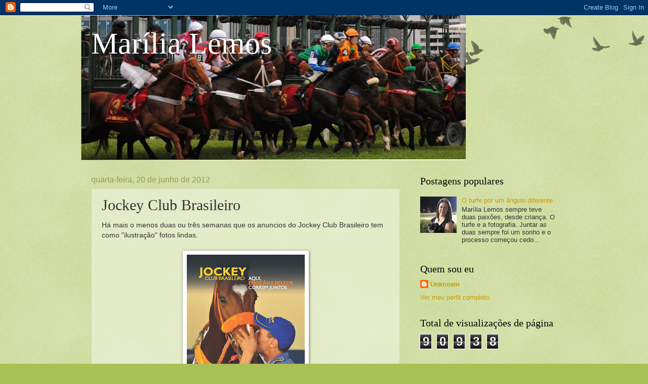

--- FILE ---
content_type: text/html; charset=UTF-8
request_url: https://amarilialemos.blogspot.com/2012/06/jockey-club-brasileiro.html
body_size: 13628
content:
<!DOCTYPE html>
<html class='v2' dir='ltr' lang='pt-BR'>
<head>
<link href='https://www.blogger.com/static/v1/widgets/335934321-css_bundle_v2.css' rel='stylesheet' type='text/css'/>
<meta content='width=1100' name='viewport'/>
<meta content='text/html; charset=UTF-8' http-equiv='Content-Type'/>
<meta content='blogger' name='generator'/>
<link href='https://amarilialemos.blogspot.com/favicon.ico' rel='icon' type='image/x-icon'/>
<link href='http://amarilialemos.blogspot.com/2012/06/jockey-club-brasileiro.html' rel='canonical'/>
<link rel="alternate" type="application/atom+xml" title="Marília Lemos - Atom" href="https://amarilialemos.blogspot.com/feeds/posts/default" />
<link rel="alternate" type="application/rss+xml" title="Marília Lemos - RSS" href="https://amarilialemos.blogspot.com/feeds/posts/default?alt=rss" />
<link rel="service.post" type="application/atom+xml" title="Marília Lemos - Atom" href="https://www.blogger.com/feeds/9021391117213999895/posts/default" />

<link rel="alternate" type="application/atom+xml" title="Marília Lemos - Atom" href="https://amarilialemos.blogspot.com/feeds/1989751008276688822/comments/default" />
<!--Can't find substitution for tag [blog.ieCssRetrofitLinks]-->
<link href='https://blogger.googleusercontent.com/img/b/R29vZ2xl/AVvXsEhPV9OEOmVwwuNLmZWbLobXdS4TORCRgUGPjb3AU78rqJ9FSC2bpXrg3W9tmYAXmbQnV9Al20ombjDno_vfSkK5sIXks0tH9yqH53ix-HW0HxvN4fH9VEE_9EQJ7mUZZfKxE4nyljsZ6KEi/s320/an.+emo%C3%A7%C3%A3...jpg' rel='image_src'/>
<meta content='http://amarilialemos.blogspot.com/2012/06/jockey-club-brasileiro.html' property='og:url'/>
<meta content='Jockey Club Brasileiro' property='og:title'/>
<meta content='Há mais o menos duas ou três semanas que os anuncios do Jockey Club Brasileiro tem como &quot;ilustração&quot; fotos lindas.        Os anuncios serão ...' property='og:description'/>
<meta content='https://blogger.googleusercontent.com/img/b/R29vZ2xl/AVvXsEhPV9OEOmVwwuNLmZWbLobXdS4TORCRgUGPjb3AU78rqJ9FSC2bpXrg3W9tmYAXmbQnV9Al20ombjDno_vfSkK5sIXks0tH9yqH53ix-HW0HxvN4fH9VEE_9EQJ7mUZZfKxE4nyljsZ6KEi/w1200-h630-p-k-no-nu/an.+emo%C3%A7%C3%A3...jpg' property='og:image'/>
<title>Marília Lemos: Jockey Club Brasileiro</title>
<style id='page-skin-1' type='text/css'><!--
/*
-----------------------------------------------
Blogger Template Style
Name:     Watermark
Designer: Blogger
URL:      www.blogger.com
----------------------------------------------- */
/* Use this with templates/1ktemplate-*.html */
/* Content
----------------------------------------------- */
body {
font: normal normal 14px Arial, Tahoma, Helvetica, FreeSans, sans-serif;
color: #333333;
background: #a9c054 url(https://resources.blogblog.com/blogblog/data/1kt/watermark/body_background_birds.png) repeat scroll top left;
}
html body .content-outer {
min-width: 0;
max-width: 100%;
width: 100%;
}
.content-outer {
font-size: 92%;
}
a:link {
text-decoration:none;
color: #cc9900;
}
a:visited {
text-decoration:none;
color: #996e22;
}
a:hover {
text-decoration:underline;
color: #ffb200;
}
.body-fauxcolumns .cap-top {
margin-top: 30px;
background: transparent url(https://resources.blogblog.com/blogblog/data/1kt/watermark/body_overlay_birds.png) no-repeat scroll top right;
height: 121px;
}
.content-inner {
padding: 0;
}
/* Header
----------------------------------------------- */
.header-inner .Header .titlewrapper,
.header-inner .Header .descriptionwrapper {
padding-left: 20px;
padding-right: 20px;
}
.Header h1 {
font: normal normal 60px Georgia, Utopia, 'Palatino Linotype', Palatino, serif;
color: #ffffff;
text-shadow: 2px 2px rgba(0, 0, 0, .1);
}
.Header h1 a {
color: #ffffff;
}
.Header .description {
font-size: 140%;
color: #999955;
}
/* Tabs
----------------------------------------------- */
.tabs-inner .section {
margin: 0 20px;
}
.tabs-inner .PageList, .tabs-inner .LinkList, .tabs-inner .Labels {
margin-left: -11px;
margin-right: -11px;
background-color: transparent;
border-top: 0 solid #ffffff;
border-bottom: 0 solid #ffffff;
-moz-box-shadow: 0 0 0 rgba(0, 0, 0, .3);
-webkit-box-shadow: 0 0 0 rgba(0, 0, 0, .3);
-goog-ms-box-shadow: 0 0 0 rgba(0, 0, 0, .3);
box-shadow: 0 0 0 rgba(0, 0, 0, .3);
}
.tabs-inner .PageList .widget-content,
.tabs-inner .LinkList .widget-content,
.tabs-inner .Labels .widget-content {
margin: -3px -11px;
background: transparent none  no-repeat scroll right;
}
.tabs-inner .widget ul {
padding: 2px 25px;
max-height: 34px;
background: transparent none no-repeat scroll left;
}
.tabs-inner .widget li {
border: none;
}
.tabs-inner .widget li a {
display: inline-block;
padding: .25em 1em;
font: normal normal 20px Georgia, Utopia, 'Palatino Linotype', Palatino, serif;
color: #cc9900;
border-right: 1px solid #a9c054;
}
.tabs-inner .widget li:first-child a {
border-left: 1px solid #a9c054;
}
.tabs-inner .widget li.selected a, .tabs-inner .widget li a:hover {
color: #000000;
}
/* Headings
----------------------------------------------- */
h2 {
font: normal normal 20px Georgia, Utopia, 'Palatino Linotype', Palatino, serif;
color: #000000;
margin: 0 0 .5em;
}
h2.date-header {
font: normal normal 16px Arial, Tahoma, Helvetica, FreeSans, sans-serif;
color: #999955;
}
/* Main
----------------------------------------------- */
.main-inner .column-center-inner,
.main-inner .column-left-inner,
.main-inner .column-right-inner {
padding: 0 5px;
}
.main-outer {
margin-top: 0;
background: transparent none no-repeat scroll top left;
}
.main-inner {
padding-top: 30px;
}
.main-cap-top {
position: relative;
}
.main-cap-top .cap-right {
position: absolute;
height: 0;
width: 100%;
bottom: 0;
background: transparent none repeat-x scroll bottom center;
}
.main-cap-top .cap-left {
position: absolute;
height: 245px;
width: 280px;
right: 0;
bottom: 0;
background: transparent none no-repeat scroll bottom left;
}
/* Posts
----------------------------------------------- */
.post-outer {
padding: 15px 20px;
margin: 0 0 25px;
background: transparent url(https://resources.blogblog.com/blogblog/data/1kt/watermark/post_background_birds.png) repeat scroll top left;
_background-image: none;
border: dotted 1px #c3cc99;
-moz-box-shadow: 0 0 0 rgba(0, 0, 0, .1);
-webkit-box-shadow: 0 0 0 rgba(0, 0, 0, .1);
-goog-ms-box-shadow: 0 0 0 rgba(0, 0, 0, .1);
box-shadow: 0 0 0 rgba(0, 0, 0, .1);
}
h3.post-title {
font: normal normal 30px Georgia, Utopia, 'Palatino Linotype', Palatino, serif;
margin: 0;
}
.comments h4 {
font: normal normal 30px Georgia, Utopia, 'Palatino Linotype', Palatino, serif;
margin: 1em 0 0;
}
.post-body {
font-size: 105%;
line-height: 1.5;
position: relative;
}
.post-header {
margin: 0 0 1em;
color: #999955;
}
.post-footer {
margin: 10px 0 0;
padding: 10px 0 0;
color: #999955;
border-top: dashed 1px #777777;
}
#blog-pager {
font-size: 140%
}
#comments .comment-author {
padding-top: 1.5em;
border-top: dashed 1px #777777;
background-position: 0 1.5em;
}
#comments .comment-author:first-child {
padding-top: 0;
border-top: none;
}
.avatar-image-container {
margin: .2em 0 0;
}
/* Comments
----------------------------------------------- */
.comments .comments-content .icon.blog-author {
background-repeat: no-repeat;
background-image: url([data-uri]);
}
.comments .comments-content .loadmore a {
border-top: 1px solid #777777;
border-bottom: 1px solid #777777;
}
.comments .continue {
border-top: 2px solid #777777;
}
/* Widgets
----------------------------------------------- */
.widget ul, .widget #ArchiveList ul.flat {
padding: 0;
list-style: none;
}
.widget ul li, .widget #ArchiveList ul.flat li {
padding: .35em 0;
text-indent: 0;
border-top: dashed 1px #777777;
}
.widget ul li:first-child, .widget #ArchiveList ul.flat li:first-child {
border-top: none;
}
.widget .post-body ul {
list-style: disc;
}
.widget .post-body ul li {
border: none;
}
.widget .zippy {
color: #777777;
}
.post-body img, .post-body .tr-caption-container, .Profile img, .Image img,
.BlogList .item-thumbnail img {
padding: 5px;
background: #fff;
-moz-box-shadow: 1px 1px 5px rgba(0, 0, 0, .5);
-webkit-box-shadow: 1px 1px 5px rgba(0, 0, 0, .5);
-goog-ms-box-shadow: 1px 1px 5px rgba(0, 0, 0, .5);
box-shadow: 1px 1px 5px rgba(0, 0, 0, .5);
}
.post-body img, .post-body .tr-caption-container {
padding: 8px;
}
.post-body .tr-caption-container {
color: #333333;
}
.post-body .tr-caption-container img {
padding: 0;
background: transparent;
border: none;
-moz-box-shadow: 0 0 0 rgba(0, 0, 0, .1);
-webkit-box-shadow: 0 0 0 rgba(0, 0, 0, .1);
-goog-ms-box-shadow: 0 0 0 rgba(0, 0, 0, .1);
box-shadow: 0 0 0 rgba(0, 0, 0, .1);
}
/* Footer
----------------------------------------------- */
.footer-outer {
color:#c3cc99;
background: #331900 url(https://resources.blogblog.com/blogblog/data/1kt/watermark/body_background_navigator.png) repeat scroll top left;
}
.footer-outer a {
color: #ffcc55;
}
.footer-outer a:visited {
color: #dda932;
}
.footer-outer a:hover {
color: #ffdd77;
}
.footer-outer .widget h2 {
color: #e5eebb;
}
/* Mobile
----------------------------------------------- */
body.mobile  {
background-size: 100% auto;
}
.mobile .body-fauxcolumn-outer {
background: transparent none repeat scroll top left;
}
html .mobile .mobile-date-outer {
border-bottom: none;
background: transparent url(https://resources.blogblog.com/blogblog/data/1kt/watermark/post_background_birds.png) repeat scroll top left;
_background-image: none;
margin-bottom: 10px;
}
.mobile .main-inner .date-outer {
padding: 0;
}
.mobile .main-inner .date-header {
margin: 10px;
}
.mobile .main-cap-top {
z-index: -1;
}
.mobile .content-outer {
font-size: 100%;
}
.mobile .post-outer {
padding: 10px;
}
.mobile .main-cap-top .cap-left {
background: transparent none no-repeat scroll bottom left;
}
.mobile .body-fauxcolumns .cap-top {
margin: 0;
}
.mobile-link-button {
background: transparent url(https://resources.blogblog.com/blogblog/data/1kt/watermark/post_background_birds.png) repeat scroll top left;
}
.mobile-link-button a:link, .mobile-link-button a:visited {
color: #cc9900;
}
.mobile-index-date .date-header {
color: #999955;
}
.mobile-index-contents {
color: #333333;
}
.mobile .tabs-inner .section {
margin: 0;
}
.mobile .tabs-inner .PageList {
margin-left: 0;
margin-right: 0;
}
.mobile .tabs-inner .PageList .widget-content {
margin: 0;
color: #000000;
background: transparent url(https://resources.blogblog.com/blogblog/data/1kt/watermark/post_background_birds.png) repeat scroll top left;
}
.mobile .tabs-inner .PageList .widget-content .pagelist-arrow {
border-left: 1px solid #a9c054;
}

--></style>
<style id='template-skin-1' type='text/css'><!--
body {
min-width: 960px;
}
.content-outer, .content-fauxcolumn-outer, .region-inner {
min-width: 960px;
max-width: 960px;
_width: 960px;
}
.main-inner .columns {
padding-left: 0px;
padding-right: 310px;
}
.main-inner .fauxcolumn-center-outer {
left: 0px;
right: 310px;
/* IE6 does not respect left and right together */
_width: expression(this.parentNode.offsetWidth -
parseInt("0px") -
parseInt("310px") + 'px');
}
.main-inner .fauxcolumn-left-outer {
width: 0px;
}
.main-inner .fauxcolumn-right-outer {
width: 310px;
}
.main-inner .column-left-outer {
width: 0px;
right: 100%;
margin-left: -0px;
}
.main-inner .column-right-outer {
width: 310px;
margin-right: -310px;
}
#layout {
min-width: 0;
}
#layout .content-outer {
min-width: 0;
width: 800px;
}
#layout .region-inner {
min-width: 0;
width: auto;
}
body#layout div.add_widget {
padding: 8px;
}
body#layout div.add_widget a {
margin-left: 32px;
}
--></style>
<script type='text/javascript'>
        (function(i,s,o,g,r,a,m){i['GoogleAnalyticsObject']=r;i[r]=i[r]||function(){
        (i[r].q=i[r].q||[]).push(arguments)},i[r].l=1*new Date();a=s.createElement(o),
        m=s.getElementsByTagName(o)[0];a.async=1;a.src=g;m.parentNode.insertBefore(a,m)
        })(window,document,'script','https://www.google-analytics.com/analytics.js','ga');
        ga('create', 'UA-40455224-1', 'auto', 'blogger');
        ga('blogger.send', 'pageview');
      </script>
<link href='https://www.blogger.com/dyn-css/authorization.css?targetBlogID=9021391117213999895&amp;zx=1522dc3d-ffd5-4060-a967-b1d254704ba6' media='none' onload='if(media!=&#39;all&#39;)media=&#39;all&#39;' rel='stylesheet'/><noscript><link href='https://www.blogger.com/dyn-css/authorization.css?targetBlogID=9021391117213999895&amp;zx=1522dc3d-ffd5-4060-a967-b1d254704ba6' rel='stylesheet'/></noscript>
<meta name='google-adsense-platform-account' content='ca-host-pub-1556223355139109'/>
<meta name='google-adsense-platform-domain' content='blogspot.com'/>

</head>
<body class='loading variant-birds'>
<div class='navbar section' id='navbar' name='Navbar'><div class='widget Navbar' data-version='1' id='Navbar1'><script type="text/javascript">
    function setAttributeOnload(object, attribute, val) {
      if(window.addEventListener) {
        window.addEventListener('load',
          function(){ object[attribute] = val; }, false);
      } else {
        window.attachEvent('onload', function(){ object[attribute] = val; });
      }
    }
  </script>
<div id="navbar-iframe-container"></div>
<script type="text/javascript" src="https://apis.google.com/js/platform.js"></script>
<script type="text/javascript">
      gapi.load("gapi.iframes:gapi.iframes.style.bubble", function() {
        if (gapi.iframes && gapi.iframes.getContext) {
          gapi.iframes.getContext().openChild({
              url: 'https://www.blogger.com/navbar/9021391117213999895?po\x3d1989751008276688822\x26origin\x3dhttps://amarilialemos.blogspot.com',
              where: document.getElementById("navbar-iframe-container"),
              id: "navbar-iframe"
          });
        }
      });
    </script><script type="text/javascript">
(function() {
var script = document.createElement('script');
script.type = 'text/javascript';
script.src = '//pagead2.googlesyndication.com/pagead/js/google_top_exp.js';
var head = document.getElementsByTagName('head')[0];
if (head) {
head.appendChild(script);
}})();
</script>
</div></div>
<div class='body-fauxcolumns'>
<div class='fauxcolumn-outer body-fauxcolumn-outer'>
<div class='cap-top'>
<div class='cap-left'></div>
<div class='cap-right'></div>
</div>
<div class='fauxborder-left'>
<div class='fauxborder-right'></div>
<div class='fauxcolumn-inner'>
</div>
</div>
<div class='cap-bottom'>
<div class='cap-left'></div>
<div class='cap-right'></div>
</div>
</div>
</div>
<div class='content'>
<div class='content-fauxcolumns'>
<div class='fauxcolumn-outer content-fauxcolumn-outer'>
<div class='cap-top'>
<div class='cap-left'></div>
<div class='cap-right'></div>
</div>
<div class='fauxborder-left'>
<div class='fauxborder-right'></div>
<div class='fauxcolumn-inner'>
</div>
</div>
<div class='cap-bottom'>
<div class='cap-left'></div>
<div class='cap-right'></div>
</div>
</div>
</div>
<div class='content-outer'>
<div class='content-cap-top cap-top'>
<div class='cap-left'></div>
<div class='cap-right'></div>
</div>
<div class='fauxborder-left content-fauxborder-left'>
<div class='fauxborder-right content-fauxborder-right'></div>
<div class='content-inner'>
<header>
<div class='header-outer'>
<div class='header-cap-top cap-top'>
<div class='cap-left'></div>
<div class='cap-right'></div>
</div>
<div class='fauxborder-left header-fauxborder-left'>
<div class='fauxborder-right header-fauxborder-right'></div>
<div class='region-inner header-inner'>
<div class='header section' id='header' name='Cabeçalho'><div class='widget Header' data-version='1' id='Header1'>
<div id='header-inner' style='background-image: url("https://blogger.googleusercontent.com/img/b/R29vZ2xl/AVvXsEjaCrdZDHwcBc41_WuHTWZWcvaR1yKu588EnA5rdlUg9BHaMizNC-17OjWn3RMuLNC4aM2BQhoG6rl24DcwkvfWPZCHoCJ4ZIfOMb6a5iWxvgrdjIGiYb4myJ7XAlL33CszOgX_pBDeZdOw/s760/BLOG+2.jpg"); background-position: left; min-height: 287px; _height: 287px; background-repeat: no-repeat; '>
<div class='titlewrapper' style='background: transparent'>
<h1 class='title' style='background: transparent; border-width: 0px'>
<a href='https://amarilialemos.blogspot.com/'>
Marília Lemos
</a>
</h1>
</div>
<div class='descriptionwrapper'>
<p class='description'><span>
</span></p>
</div>
</div>
</div></div>
</div>
</div>
<div class='header-cap-bottom cap-bottom'>
<div class='cap-left'></div>
<div class='cap-right'></div>
</div>
</div>
</header>
<div class='tabs-outer'>
<div class='tabs-cap-top cap-top'>
<div class='cap-left'></div>
<div class='cap-right'></div>
</div>
<div class='fauxborder-left tabs-fauxborder-left'>
<div class='fauxborder-right tabs-fauxborder-right'></div>
<div class='region-inner tabs-inner'>
<div class='tabs no-items section' id='crosscol' name='Entre colunas'></div>
<div class='tabs no-items section' id='crosscol-overflow' name='Cross-Column 2'></div>
</div>
</div>
<div class='tabs-cap-bottom cap-bottom'>
<div class='cap-left'></div>
<div class='cap-right'></div>
</div>
</div>
<div class='main-outer'>
<div class='main-cap-top cap-top'>
<div class='cap-left'></div>
<div class='cap-right'></div>
</div>
<div class='fauxborder-left main-fauxborder-left'>
<div class='fauxborder-right main-fauxborder-right'></div>
<div class='region-inner main-inner'>
<div class='columns fauxcolumns'>
<div class='fauxcolumn-outer fauxcolumn-center-outer'>
<div class='cap-top'>
<div class='cap-left'></div>
<div class='cap-right'></div>
</div>
<div class='fauxborder-left'>
<div class='fauxborder-right'></div>
<div class='fauxcolumn-inner'>
</div>
</div>
<div class='cap-bottom'>
<div class='cap-left'></div>
<div class='cap-right'></div>
</div>
</div>
<div class='fauxcolumn-outer fauxcolumn-left-outer'>
<div class='cap-top'>
<div class='cap-left'></div>
<div class='cap-right'></div>
</div>
<div class='fauxborder-left'>
<div class='fauxborder-right'></div>
<div class='fauxcolumn-inner'>
</div>
</div>
<div class='cap-bottom'>
<div class='cap-left'></div>
<div class='cap-right'></div>
</div>
</div>
<div class='fauxcolumn-outer fauxcolumn-right-outer'>
<div class='cap-top'>
<div class='cap-left'></div>
<div class='cap-right'></div>
</div>
<div class='fauxborder-left'>
<div class='fauxborder-right'></div>
<div class='fauxcolumn-inner'>
</div>
</div>
<div class='cap-bottom'>
<div class='cap-left'></div>
<div class='cap-right'></div>
</div>
</div>
<!-- corrects IE6 width calculation -->
<div class='columns-inner'>
<div class='column-center-outer'>
<div class='column-center-inner'>
<div class='main section' id='main' name='Principal'><div class='widget Blog' data-version='1' id='Blog1'>
<div class='blog-posts hfeed'>

          <div class="date-outer">
        
<h2 class='date-header'><span>quarta-feira, 20 de junho de 2012</span></h2>

          <div class="date-posts">
        
<div class='post-outer'>
<div class='post hentry uncustomized-post-template' itemprop='blogPost' itemscope='itemscope' itemtype='http://schema.org/BlogPosting'>
<meta content='https://blogger.googleusercontent.com/img/b/R29vZ2xl/AVvXsEhPV9OEOmVwwuNLmZWbLobXdS4TORCRgUGPjb3AU78rqJ9FSC2bpXrg3W9tmYAXmbQnV9Al20ombjDno_vfSkK5sIXks0tH9yqH53ix-HW0HxvN4fH9VEE_9EQJ7mUZZfKxE4nyljsZ6KEi/s320/an.+emo%C3%A7%C3%A3...jpg' itemprop='image_url'/>
<meta content='9021391117213999895' itemprop='blogId'/>
<meta content='1989751008276688822' itemprop='postId'/>
<a name='1989751008276688822'></a>
<h3 class='post-title entry-title' itemprop='name'>
Jockey Club Brasileiro
</h3>
<div class='post-header'>
<div class='post-header-line-1'></div>
</div>
<div class='post-body entry-content' id='post-body-1989751008276688822' itemprop='description articleBody'>
Há mais o menos duas ou três semanas que os anuncios do Jockey Club Brasileiro tem como "ilustração" fotos lindas.<br />
<br />
<div class="separator" style="clear: both; text-align: center;">
<a href="https://blogger.googleusercontent.com/img/b/R29vZ2xl/AVvXsEhPV9OEOmVwwuNLmZWbLobXdS4TORCRgUGPjb3AU78rqJ9FSC2bpXrg3W9tmYAXmbQnV9Al20ombjDno_vfSkK5sIXks0tH9yqH53ix-HW0HxvN4fH9VEE_9EQJ7mUZZfKxE4nyljsZ6KEi/s1600/an.+emo%C3%A7%C3%A3...jpg" imageanchor="1" style="margin-left: 1em; margin-right: 1em;"><img border="0" height="320" rca="true" src="https://blogger.googleusercontent.com/img/b/R29vZ2xl/AVvXsEhPV9OEOmVwwuNLmZWbLobXdS4TORCRgUGPjb3AU78rqJ9FSC2bpXrg3W9tmYAXmbQnV9Al20ombjDno_vfSkK5sIXks0tH9yqH53ix-HW0HxvN4fH9VEE_9EQJ7mUZZfKxE4nyljsZ6KEi/s320/an.+emo%C3%A7%C3%A3...jpg" width="233" /></a></div>
<div class="separator" style="clear: both; text-align: center;">
<br /></div>
<div style="border-bottom: medium none; border-left: medium none; border-right: medium none; border-top: medium none;">
Os anuncios serão publicados na medida que o departamento de marketing do clube enviar ao blog. </div>
<div style="border-bottom: medium none; border-left: medium none; border-right: medium none; border-top: medium none;">
<br /></div>
<div style="border-bottom: medium none; border-left: medium none; border-right: medium none; border-top: medium none;">
A foto foi feita pelo João Cotta.</div>
<div style="border-bottom: medium none; border-left: medium none; border-right: medium none; border-top: medium none;">
<br /></div>
<div style="border-bottom: medium none; border-left: medium none; border-right: medium none; border-top: medium none;">
A arte pela Gabriela Schlömer.<br /></div>
<div style='clear: both;'></div>
</div>
<div class='post-footer'>
<div class='post-footer-line post-footer-line-1'>
<span class='post-author vcard'>
Postado por
<span class='fn' itemprop='author' itemscope='itemscope' itemtype='http://schema.org/Person'>
<meta content='https://www.blogger.com/profile/05246967030981588240' itemprop='url'/>
<a class='g-profile' href='https://www.blogger.com/profile/05246967030981588240' rel='author' title='author profile'>
<span itemprop='name'>Unknown</span>
</a>
</span>
</span>
<span class='post-timestamp'>
às
<meta content='http://amarilialemos.blogspot.com/2012/06/jockey-club-brasileiro.html' itemprop='url'/>
<a class='timestamp-link' href='https://amarilialemos.blogspot.com/2012/06/jockey-club-brasileiro.html' rel='bookmark' title='permanent link'><abbr class='published' itemprop='datePublished' title='2012-06-20T18:14:00-03:00'>6:14 PM</abbr></a>
</span>
<span class='post-comment-link'>
</span>
<span class='post-icons'>
<span class='item-action'>
<a href='https://www.blogger.com/email-post/9021391117213999895/1989751008276688822' title='Enviar esta postagem'>
<img alt='' class='icon-action' height='13' src='https://resources.blogblog.com/img/icon18_email.gif' width='18'/>
</a>
</span>
<span class='item-control blog-admin pid-755335210'>
<a href='https://www.blogger.com/post-edit.g?blogID=9021391117213999895&postID=1989751008276688822&from=pencil' title='Editar post'>
<img alt='' class='icon-action' height='18' src='https://resources.blogblog.com/img/icon18_edit_allbkg.gif' width='18'/>
</a>
</span>
</span>
<div class='post-share-buttons goog-inline-block'>
<a class='goog-inline-block share-button sb-email' href='https://www.blogger.com/share-post.g?blogID=9021391117213999895&postID=1989751008276688822&target=email' target='_blank' title='Enviar por e-mail'><span class='share-button-link-text'>Enviar por e-mail</span></a><a class='goog-inline-block share-button sb-blog' href='https://www.blogger.com/share-post.g?blogID=9021391117213999895&postID=1989751008276688822&target=blog' onclick='window.open(this.href, "_blank", "height=270,width=475"); return false;' target='_blank' title='Postar no blog!'><span class='share-button-link-text'>Postar no blog!</span></a><a class='goog-inline-block share-button sb-twitter' href='https://www.blogger.com/share-post.g?blogID=9021391117213999895&postID=1989751008276688822&target=twitter' target='_blank' title='Compartilhar no X'><span class='share-button-link-text'>Compartilhar no X</span></a><a class='goog-inline-block share-button sb-facebook' href='https://www.blogger.com/share-post.g?blogID=9021391117213999895&postID=1989751008276688822&target=facebook' onclick='window.open(this.href, "_blank", "height=430,width=640"); return false;' target='_blank' title='Compartilhar no Facebook'><span class='share-button-link-text'>Compartilhar no Facebook</span></a><a class='goog-inline-block share-button sb-pinterest' href='https://www.blogger.com/share-post.g?blogID=9021391117213999895&postID=1989751008276688822&target=pinterest' target='_blank' title='Compartilhar com o Pinterest'><span class='share-button-link-text'>Compartilhar com o Pinterest</span></a>
</div>
</div>
<div class='post-footer-line post-footer-line-2'>
<span class='post-labels'>
</span>
</div>
<div class='post-footer-line post-footer-line-3'>
<span class='post-location'>
</span>
</div>
</div>
</div>
<div class='comments' id='comments'>
<a name='comments'></a>
<h4>Nenhum comentário:</h4>
<div id='Blog1_comments-block-wrapper'>
<dl class='avatar-comment-indent' id='comments-block'>
</dl>
</div>
<p class='comment-footer'>
<div class='comment-form'>
<a name='comment-form'></a>
<h4 id='comment-post-message'>Postar um comentário</h4>
<p>
</p>
<a href='https://www.blogger.com/comment/frame/9021391117213999895?po=1989751008276688822&hl=pt-BR&saa=85391&origin=https://amarilialemos.blogspot.com' id='comment-editor-src'></a>
<iframe allowtransparency='true' class='blogger-iframe-colorize blogger-comment-from-post' frameborder='0' height='410px' id='comment-editor' name='comment-editor' src='' width='100%'></iframe>
<script src='https://www.blogger.com/static/v1/jsbin/2830521187-comment_from_post_iframe.js' type='text/javascript'></script>
<script type='text/javascript'>
      BLOG_CMT_createIframe('https://www.blogger.com/rpc_relay.html');
    </script>
</div>
</p>
</div>
</div>

        </div></div>
      
</div>
<div class='blog-pager' id='blog-pager'>
<span id='blog-pager-newer-link'>
<a class='blog-pager-newer-link' href='https://amarilialemos.blogspot.com/2012/06/joqueis.html' id='Blog1_blog-pager-newer-link' title='Postagem mais recente'>Postagem mais recente</a>
</span>
<span id='blog-pager-older-link'>
<a class='blog-pager-older-link' href='https://amarilialemos.blogspot.com/2012/06/novo-site-haras-vendaval.html' id='Blog1_blog-pager-older-link' title='Postagem mais antiga'>Postagem mais antiga</a>
</span>
<a class='home-link' href='https://amarilialemos.blogspot.com/'>Página inicial</a>
</div>
<div class='clear'></div>
<div class='post-feeds'>
<div class='feed-links'>
Assinar:
<a class='feed-link' href='https://amarilialemos.blogspot.com/feeds/1989751008276688822/comments/default' target='_blank' type='application/atom+xml'>Postar comentários (Atom)</a>
</div>
</div>
</div></div>
</div>
</div>
<div class='column-left-outer'>
<div class='column-left-inner'>
<aside>
</aside>
</div>
</div>
<div class='column-right-outer'>
<div class='column-right-inner'>
<aside>
<div class='sidebar section' id='sidebar-right-1'><div class='widget PopularPosts' data-version='1' id='PopularPosts2'>
<h2>Postagens populares</h2>
<div class='widget-content popular-posts'>
<ul>
<li>
<div class='item-content'>
<div class='item-thumbnail'>
<a href='https://amarilialemos.blogspot.com/2012/02/o-turfe-por-um-angulo-diferente.html' target='_blank'>
<img alt='' border='0' src='https://blogger.googleusercontent.com/img/b/R29vZ2xl/AVvXsEiyawRXwEaRJwcoMqvyFzuCim-31syxGAFfft4mCYWuAriKJbOruoJcYNwJMJ6Ut75oB39QdEIiV3k3GdyWrOHZ0a33lqhnI-jJKgTQMmyuqdXldQqStPSzplBOAvJrujRyzDXHR8PGN3z-/w72-h72-p-k-no-nu/IMG_0762.jpg'/>
</a>
</div>
<div class='item-title'><a href='https://amarilialemos.blogspot.com/2012/02/o-turfe-por-um-angulo-diferente.html'>O turfe por um ângulo diferente</a></div>
<div class='item-snippet'> Marília Lemos sempre teve duas paixões, desde criança. O turfe e a fotografia. Juntar as duas sempre foi um sonho e o processo começou cedo...</div>
</div>
<div style='clear: both;'></div>
</li>
</ul>
<div class='clear'></div>
</div>
</div><div class='widget Profile' data-version='1' id='Profile1'>
<h2>Quem sou eu</h2>
<div class='widget-content'>
<dl class='profile-datablock'>
<dt class='profile-data'>
<a class='profile-name-link g-profile' href='https://www.blogger.com/profile/05246967030981588240' rel='author' style='background-image: url(//www.blogger.com/img/logo-16.png);'>
Unknown
</a>
</dt>
</dl>
<a class='profile-link' href='https://www.blogger.com/profile/05246967030981588240' rel='author'>Ver meu perfil completo</a>
<div class='clear'></div>
</div>
</div><div class='widget Stats' data-version='1' id='Stats1'>
<h2>Total de visualizações de página</h2>
<div class='widget-content'>
<div id='Stats1_content' style='display: none;'>
<span class='counter-wrapper graph-counter-wrapper' id='Stats1_totalCount'>
</span>
<div class='clear'></div>
</div>
</div>
</div><div class='widget Followers' data-version='1' id='Followers1'>
<h2 class='title'>Seguidores</h2>
<div class='widget-content'>
<div id='Followers1-wrapper'>
<div style='margin-right:2px;'>
<div><script type="text/javascript" src="https://apis.google.com/js/platform.js"></script>
<div id="followers-iframe-container"></div>
<script type="text/javascript">
    window.followersIframe = null;
    function followersIframeOpen(url) {
      gapi.load("gapi.iframes", function() {
        if (gapi.iframes && gapi.iframes.getContext) {
          window.followersIframe = gapi.iframes.getContext().openChild({
            url: url,
            where: document.getElementById("followers-iframe-container"),
            messageHandlersFilter: gapi.iframes.CROSS_ORIGIN_IFRAMES_FILTER,
            messageHandlers: {
              '_ready': function(obj) {
                window.followersIframe.getIframeEl().height = obj.height;
              },
              'reset': function() {
                window.followersIframe.close();
                followersIframeOpen("https://www.blogger.com/followers/frame/9021391117213999895?colors\x3dCgt0cmFuc3BhcmVudBILdHJhbnNwYXJlbnQaByMzMzMzMzMiByNjYzk5MDAqC3RyYW5zcGFyZW50MgcjMDAwMDAwOgcjMzMzMzMzQgcjY2M5OTAwSgcjNzc3Nzc3UgcjY2M5OTAwWgt0cmFuc3BhcmVudA%3D%3D\x26pageSize\x3d21\x26hl\x3dpt-BR\x26origin\x3dhttps://amarilialemos.blogspot.com");
              },
              'open': function(url) {
                window.followersIframe.close();
                followersIframeOpen(url);
              }
            }
          });
        }
      });
    }
    followersIframeOpen("https://www.blogger.com/followers/frame/9021391117213999895?colors\x3dCgt0cmFuc3BhcmVudBILdHJhbnNwYXJlbnQaByMzMzMzMzMiByNjYzk5MDAqC3RyYW5zcGFyZW50MgcjMDAwMDAwOgcjMzMzMzMzQgcjY2M5OTAwSgcjNzc3Nzc3UgcjY2M5OTAwWgt0cmFuc3BhcmVudA%3D%3D\x26pageSize\x3d21\x26hl\x3dpt-BR\x26origin\x3dhttps://amarilialemos.blogspot.com");
  </script></div>
</div>
</div>
<div class='clear'></div>
</div>
</div><div class='widget Image' data-version='1' id='Image2'>
<h2>Marília Lemos Fotografia</h2>
<div class='widget-content'>
<a href='http://www.marilialemos.com'>
<img alt='Marília Lemos Fotografia' height='160' id='Image2_img' src='https://blogger.googleusercontent.com/img/b/R29vZ2xl/AVvXsEgQt8C-sib5VHydvnsw-sCWLQF0oVSvTaj8AtRUQ6meYUonNzEBcfSXPxMMBbXvCz-quE_iiTUjhyphenhyphen1kgLjWmTs-r2-sJ4TFEtCsKwuMpLkt19J779e4zWCw2f_5udU59Qg0Zg6wxnNUU6wn/s270/IMG_0681.JPG' width='270'/>
</a>
<br/>
<span class='caption'>site</span>
</div>
<div class='clear'></div>
</div><div class='widget Image' data-version='1' id='Image1'>
<div class='widget-content'>
<a href='http://www.horsesales.com.br'>
<img alt='' height='159' id='Image1_img' src='https://blogger.googleusercontent.com/img/b/R29vZ2xl/AVvXsEjgqHu_CSKg8z3Mb-LPIkwiv-ieZcEInqPrSv0XUp4DMZvaxENh-RI1_22nh-wQmYFjEO-A9VqsD7BfSscZY3MZWhevvonsil7YvEWR9-R38Smut_SUk6vJBJQqZwDJWxmvYdqX6XQA_0Hy/s300/amarildo.jpg' width='120'/>
</a>
<br/>
</div>
<div class='clear'></div>
</div><div class='widget BlogSearch' data-version='1' id='BlogSearch1'>
<h2 class='title'>Pesquisar este blog</h2>
<div class='widget-content'>
<div id='BlogSearch1_form'>
<form action='https://amarilialemos.blogspot.com/search' class='gsc-search-box' target='_top'>
<table cellpadding='0' cellspacing='0' class='gsc-search-box'>
<tbody>
<tr>
<td class='gsc-input'>
<input autocomplete='off' class='gsc-input' name='q' size='10' title='search' type='text' value=''/>
</td>
<td class='gsc-search-button'>
<input class='gsc-search-button' title='search' type='submit' value='Pesquisar'/>
</td>
</tr>
</tbody>
</table>
</form>
</div>
</div>
<div class='clear'></div>
</div><div class='widget BlogArchive' data-version='1' id='BlogArchive1'>
<h2>Arquivo do blog</h2>
<div class='widget-content'>
<div id='ArchiveList'>
<div id='BlogArchive1_ArchiveList'>
<ul class='hierarchy'>
<li class='archivedate collapsed'>
<a class='toggle' href='javascript:void(0)'>
<span class='zippy'>

        &#9658;&#160;
      
</span>
</a>
<a class='post-count-link' href='https://amarilialemos.blogspot.com/2018/'>
2018
</a>
<span class='post-count' dir='ltr'>(1)</span>
<ul class='hierarchy'>
<li class='archivedate collapsed'>
<a class='toggle' href='javascript:void(0)'>
<span class='zippy'>

        &#9658;&#160;
      
</span>
</a>
<a class='post-count-link' href='https://amarilialemos.blogspot.com/2018/01/'>
janeiro
</a>
<span class='post-count' dir='ltr'>(1)</span>
</li>
</ul>
</li>
</ul>
<ul class='hierarchy'>
<li class='archivedate collapsed'>
<a class='toggle' href='javascript:void(0)'>
<span class='zippy'>

        &#9658;&#160;
      
</span>
</a>
<a class='post-count-link' href='https://amarilialemos.blogspot.com/2016/'>
2016
</a>
<span class='post-count' dir='ltr'>(2)</span>
<ul class='hierarchy'>
<li class='archivedate collapsed'>
<a class='toggle' href='javascript:void(0)'>
<span class='zippy'>

        &#9658;&#160;
      
</span>
</a>
<a class='post-count-link' href='https://amarilialemos.blogspot.com/2016/07/'>
julho
</a>
<span class='post-count' dir='ltr'>(1)</span>
</li>
</ul>
<ul class='hierarchy'>
<li class='archivedate collapsed'>
<a class='toggle' href='javascript:void(0)'>
<span class='zippy'>

        &#9658;&#160;
      
</span>
</a>
<a class='post-count-link' href='https://amarilialemos.blogspot.com/2016/06/'>
junho
</a>
<span class='post-count' dir='ltr'>(1)</span>
</li>
</ul>
</li>
</ul>
<ul class='hierarchy'>
<li class='archivedate collapsed'>
<a class='toggle' href='javascript:void(0)'>
<span class='zippy'>

        &#9658;&#160;
      
</span>
</a>
<a class='post-count-link' href='https://amarilialemos.blogspot.com/2015/'>
2015
</a>
<span class='post-count' dir='ltr'>(8)</span>
<ul class='hierarchy'>
<li class='archivedate collapsed'>
<a class='toggle' href='javascript:void(0)'>
<span class='zippy'>

        &#9658;&#160;
      
</span>
</a>
<a class='post-count-link' href='https://amarilialemos.blogspot.com/2015/12/'>
dezembro
</a>
<span class='post-count' dir='ltr'>(1)</span>
</li>
</ul>
<ul class='hierarchy'>
<li class='archivedate collapsed'>
<a class='toggle' href='javascript:void(0)'>
<span class='zippy'>

        &#9658;&#160;
      
</span>
</a>
<a class='post-count-link' href='https://amarilialemos.blogspot.com/2015/10/'>
outubro
</a>
<span class='post-count' dir='ltr'>(1)</span>
</li>
</ul>
<ul class='hierarchy'>
<li class='archivedate collapsed'>
<a class='toggle' href='javascript:void(0)'>
<span class='zippy'>

        &#9658;&#160;
      
</span>
</a>
<a class='post-count-link' href='https://amarilialemos.blogspot.com/2015/05/'>
maio
</a>
<span class='post-count' dir='ltr'>(1)</span>
</li>
</ul>
<ul class='hierarchy'>
<li class='archivedate collapsed'>
<a class='toggle' href='javascript:void(0)'>
<span class='zippy'>

        &#9658;&#160;
      
</span>
</a>
<a class='post-count-link' href='https://amarilialemos.blogspot.com/2015/04/'>
abril
</a>
<span class='post-count' dir='ltr'>(2)</span>
</li>
</ul>
<ul class='hierarchy'>
<li class='archivedate collapsed'>
<a class='toggle' href='javascript:void(0)'>
<span class='zippy'>

        &#9658;&#160;
      
</span>
</a>
<a class='post-count-link' href='https://amarilialemos.blogspot.com/2015/03/'>
março
</a>
<span class='post-count' dir='ltr'>(3)</span>
</li>
</ul>
</li>
</ul>
<ul class='hierarchy'>
<li class='archivedate collapsed'>
<a class='toggle' href='javascript:void(0)'>
<span class='zippy'>

        &#9658;&#160;
      
</span>
</a>
<a class='post-count-link' href='https://amarilialemos.blogspot.com/2014/'>
2014
</a>
<span class='post-count' dir='ltr'>(13)</span>
<ul class='hierarchy'>
<li class='archivedate collapsed'>
<a class='toggle' href='javascript:void(0)'>
<span class='zippy'>

        &#9658;&#160;
      
</span>
</a>
<a class='post-count-link' href='https://amarilialemos.blogspot.com/2014/12/'>
dezembro
</a>
<span class='post-count' dir='ltr'>(3)</span>
</li>
</ul>
<ul class='hierarchy'>
<li class='archivedate collapsed'>
<a class='toggle' href='javascript:void(0)'>
<span class='zippy'>

        &#9658;&#160;
      
</span>
</a>
<a class='post-count-link' href='https://amarilialemos.blogspot.com/2014/10/'>
outubro
</a>
<span class='post-count' dir='ltr'>(1)</span>
</li>
</ul>
<ul class='hierarchy'>
<li class='archivedate collapsed'>
<a class='toggle' href='javascript:void(0)'>
<span class='zippy'>

        &#9658;&#160;
      
</span>
</a>
<a class='post-count-link' href='https://amarilialemos.blogspot.com/2014/05/'>
maio
</a>
<span class='post-count' dir='ltr'>(2)</span>
</li>
</ul>
<ul class='hierarchy'>
<li class='archivedate collapsed'>
<a class='toggle' href='javascript:void(0)'>
<span class='zippy'>

        &#9658;&#160;
      
</span>
</a>
<a class='post-count-link' href='https://amarilialemos.blogspot.com/2014/03/'>
março
</a>
<span class='post-count' dir='ltr'>(5)</span>
</li>
</ul>
<ul class='hierarchy'>
<li class='archivedate collapsed'>
<a class='toggle' href='javascript:void(0)'>
<span class='zippy'>

        &#9658;&#160;
      
</span>
</a>
<a class='post-count-link' href='https://amarilialemos.blogspot.com/2014/02/'>
fevereiro
</a>
<span class='post-count' dir='ltr'>(1)</span>
</li>
</ul>
<ul class='hierarchy'>
<li class='archivedate collapsed'>
<a class='toggle' href='javascript:void(0)'>
<span class='zippy'>

        &#9658;&#160;
      
</span>
</a>
<a class='post-count-link' href='https://amarilialemos.blogspot.com/2014/01/'>
janeiro
</a>
<span class='post-count' dir='ltr'>(1)</span>
</li>
</ul>
</li>
</ul>
<ul class='hierarchy'>
<li class='archivedate collapsed'>
<a class='toggle' href='javascript:void(0)'>
<span class='zippy'>

        &#9658;&#160;
      
</span>
</a>
<a class='post-count-link' href='https://amarilialemos.blogspot.com/2013/'>
2013
</a>
<span class='post-count' dir='ltr'>(40)</span>
<ul class='hierarchy'>
<li class='archivedate collapsed'>
<a class='toggle' href='javascript:void(0)'>
<span class='zippy'>

        &#9658;&#160;
      
</span>
</a>
<a class='post-count-link' href='https://amarilialemos.blogspot.com/2013/12/'>
dezembro
</a>
<span class='post-count' dir='ltr'>(2)</span>
</li>
</ul>
<ul class='hierarchy'>
<li class='archivedate collapsed'>
<a class='toggle' href='javascript:void(0)'>
<span class='zippy'>

        &#9658;&#160;
      
</span>
</a>
<a class='post-count-link' href='https://amarilialemos.blogspot.com/2013/11/'>
novembro
</a>
<span class='post-count' dir='ltr'>(4)</span>
</li>
</ul>
<ul class='hierarchy'>
<li class='archivedate collapsed'>
<a class='toggle' href='javascript:void(0)'>
<span class='zippy'>

        &#9658;&#160;
      
</span>
</a>
<a class='post-count-link' href='https://amarilialemos.blogspot.com/2013/10/'>
outubro
</a>
<span class='post-count' dir='ltr'>(4)</span>
</li>
</ul>
<ul class='hierarchy'>
<li class='archivedate collapsed'>
<a class='toggle' href='javascript:void(0)'>
<span class='zippy'>

        &#9658;&#160;
      
</span>
</a>
<a class='post-count-link' href='https://amarilialemos.blogspot.com/2013/09/'>
setembro
</a>
<span class='post-count' dir='ltr'>(4)</span>
</li>
</ul>
<ul class='hierarchy'>
<li class='archivedate collapsed'>
<a class='toggle' href='javascript:void(0)'>
<span class='zippy'>

        &#9658;&#160;
      
</span>
</a>
<a class='post-count-link' href='https://amarilialemos.blogspot.com/2013/08/'>
agosto
</a>
<span class='post-count' dir='ltr'>(3)</span>
</li>
</ul>
<ul class='hierarchy'>
<li class='archivedate collapsed'>
<a class='toggle' href='javascript:void(0)'>
<span class='zippy'>

        &#9658;&#160;
      
</span>
</a>
<a class='post-count-link' href='https://amarilialemos.blogspot.com/2013/07/'>
julho
</a>
<span class='post-count' dir='ltr'>(2)</span>
</li>
</ul>
<ul class='hierarchy'>
<li class='archivedate collapsed'>
<a class='toggle' href='javascript:void(0)'>
<span class='zippy'>

        &#9658;&#160;
      
</span>
</a>
<a class='post-count-link' href='https://amarilialemos.blogspot.com/2013/06/'>
junho
</a>
<span class='post-count' dir='ltr'>(3)</span>
</li>
</ul>
<ul class='hierarchy'>
<li class='archivedate collapsed'>
<a class='toggle' href='javascript:void(0)'>
<span class='zippy'>

        &#9658;&#160;
      
</span>
</a>
<a class='post-count-link' href='https://amarilialemos.blogspot.com/2013/05/'>
maio
</a>
<span class='post-count' dir='ltr'>(6)</span>
</li>
</ul>
<ul class='hierarchy'>
<li class='archivedate collapsed'>
<a class='toggle' href='javascript:void(0)'>
<span class='zippy'>

        &#9658;&#160;
      
</span>
</a>
<a class='post-count-link' href='https://amarilialemos.blogspot.com/2013/04/'>
abril
</a>
<span class='post-count' dir='ltr'>(1)</span>
</li>
</ul>
<ul class='hierarchy'>
<li class='archivedate collapsed'>
<a class='toggle' href='javascript:void(0)'>
<span class='zippy'>

        &#9658;&#160;
      
</span>
</a>
<a class='post-count-link' href='https://amarilialemos.blogspot.com/2013/03/'>
março
</a>
<span class='post-count' dir='ltr'>(5)</span>
</li>
</ul>
<ul class='hierarchy'>
<li class='archivedate collapsed'>
<a class='toggle' href='javascript:void(0)'>
<span class='zippy'>

        &#9658;&#160;
      
</span>
</a>
<a class='post-count-link' href='https://amarilialemos.blogspot.com/2013/02/'>
fevereiro
</a>
<span class='post-count' dir='ltr'>(2)</span>
</li>
</ul>
<ul class='hierarchy'>
<li class='archivedate collapsed'>
<a class='toggle' href='javascript:void(0)'>
<span class='zippy'>

        &#9658;&#160;
      
</span>
</a>
<a class='post-count-link' href='https://amarilialemos.blogspot.com/2013/01/'>
janeiro
</a>
<span class='post-count' dir='ltr'>(4)</span>
</li>
</ul>
</li>
</ul>
<ul class='hierarchy'>
<li class='archivedate expanded'>
<a class='toggle' href='javascript:void(0)'>
<span class='zippy toggle-open'>

        &#9660;&#160;
      
</span>
</a>
<a class='post-count-link' href='https://amarilialemos.blogspot.com/2012/'>
2012
</a>
<span class='post-count' dir='ltr'>(97)</span>
<ul class='hierarchy'>
<li class='archivedate collapsed'>
<a class='toggle' href='javascript:void(0)'>
<span class='zippy'>

        &#9658;&#160;
      
</span>
</a>
<a class='post-count-link' href='https://amarilialemos.blogspot.com/2012/12/'>
dezembro
</a>
<span class='post-count' dir='ltr'>(3)</span>
</li>
</ul>
<ul class='hierarchy'>
<li class='archivedate collapsed'>
<a class='toggle' href='javascript:void(0)'>
<span class='zippy'>

        &#9658;&#160;
      
</span>
</a>
<a class='post-count-link' href='https://amarilialemos.blogspot.com/2012/11/'>
novembro
</a>
<span class='post-count' dir='ltr'>(6)</span>
</li>
</ul>
<ul class='hierarchy'>
<li class='archivedate collapsed'>
<a class='toggle' href='javascript:void(0)'>
<span class='zippy'>

        &#9658;&#160;
      
</span>
</a>
<a class='post-count-link' href='https://amarilialemos.blogspot.com/2012/10/'>
outubro
</a>
<span class='post-count' dir='ltr'>(7)</span>
</li>
</ul>
<ul class='hierarchy'>
<li class='archivedate collapsed'>
<a class='toggle' href='javascript:void(0)'>
<span class='zippy'>

        &#9658;&#160;
      
</span>
</a>
<a class='post-count-link' href='https://amarilialemos.blogspot.com/2012/09/'>
setembro
</a>
<span class='post-count' dir='ltr'>(6)</span>
</li>
</ul>
<ul class='hierarchy'>
<li class='archivedate collapsed'>
<a class='toggle' href='javascript:void(0)'>
<span class='zippy'>

        &#9658;&#160;
      
</span>
</a>
<a class='post-count-link' href='https://amarilialemos.blogspot.com/2012/08/'>
agosto
</a>
<span class='post-count' dir='ltr'>(11)</span>
</li>
</ul>
<ul class='hierarchy'>
<li class='archivedate collapsed'>
<a class='toggle' href='javascript:void(0)'>
<span class='zippy'>

        &#9658;&#160;
      
</span>
</a>
<a class='post-count-link' href='https://amarilialemos.blogspot.com/2012/07/'>
julho
</a>
<span class='post-count' dir='ltr'>(9)</span>
</li>
</ul>
<ul class='hierarchy'>
<li class='archivedate expanded'>
<a class='toggle' href='javascript:void(0)'>
<span class='zippy toggle-open'>

        &#9660;&#160;
      
</span>
</a>
<a class='post-count-link' href='https://amarilialemos.blogspot.com/2012/06/'>
junho
</a>
<span class='post-count' dir='ltr'>(10)</span>
<ul class='posts'>
<li><a href='https://amarilialemos.blogspot.com/2012/06/jockey-club-brasileiro-2.html'>Jockey Club Brasileiro - 2</a></li>
<li><a href='https://amarilialemos.blogspot.com/2012/06/cumprimento-real.html'>Cumprimento real</a></li>
<li><a href='https://amarilialemos.blogspot.com/2012/06/joqueis.html'>Joqueis</a></li>
<li><a href='https://amarilialemos.blogspot.com/2012/06/jockey-club-brasileiro.html'>Jockey Club Brasileiro</a></li>
<li><a href='https://amarilialemos.blogspot.com/2012/06/novo-site-haras-vendaval.html'>Novo site do Haras Vendaval</a></li>
<li><a href='https://amarilialemos.blogspot.com/2012/06/jacques-henri-lartigue-foi-um-fotografo.html'>Jacques Henri Lartigue  foi um fotógrafo e pintor ...</a></li>
<li><a href='https://amarilialemos.blogspot.com/2012/06/fotos-antigas-de-turfe.html'>Fotos antigas de Turfe</a></li>
<li><a href='https://amarilialemos.blogspot.com/2012/06/fotografo-scott-schuman.html'>Fotografo SCOTT SCHUMAN</a></li>
<li><a href='https://amarilialemos.blogspot.com/2012/06/una-cabeza.html'>Una Cabeza</a></li>
<li><a href='https://amarilialemos.blogspot.com/2012/06/universidade-do-cavalo.html'>Universidade do Cavalo</a></li>
</ul>
</li>
</ul>
<ul class='hierarchy'>
<li class='archivedate collapsed'>
<a class='toggle' href='javascript:void(0)'>
<span class='zippy'>

        &#9658;&#160;
      
</span>
</a>
<a class='post-count-link' href='https://amarilialemos.blogspot.com/2012/05/'>
maio
</a>
<span class='post-count' dir='ltr'>(20)</span>
</li>
</ul>
<ul class='hierarchy'>
<li class='archivedate collapsed'>
<a class='toggle' href='javascript:void(0)'>
<span class='zippy'>

        &#9658;&#160;
      
</span>
</a>
<a class='post-count-link' href='https://amarilialemos.blogspot.com/2012/04/'>
abril
</a>
<span class='post-count' dir='ltr'>(6)</span>
</li>
</ul>
<ul class='hierarchy'>
<li class='archivedate collapsed'>
<a class='toggle' href='javascript:void(0)'>
<span class='zippy'>

        &#9658;&#160;
      
</span>
</a>
<a class='post-count-link' href='https://amarilialemos.blogspot.com/2012/03/'>
março
</a>
<span class='post-count' dir='ltr'>(10)</span>
</li>
</ul>
<ul class='hierarchy'>
<li class='archivedate collapsed'>
<a class='toggle' href='javascript:void(0)'>
<span class='zippy'>

        &#9658;&#160;
      
</span>
</a>
<a class='post-count-link' href='https://amarilialemos.blogspot.com/2012/02/'>
fevereiro
</a>
<span class='post-count' dir='ltr'>(9)</span>
</li>
</ul>
</li>
</ul>
</div>
</div>
<div class='clear'></div>
</div>
</div><div class='widget Label' data-version='1' id='Label1'>
<h2>Marcadores</h2>
<div class='widget-content list-label-widget-content'>
<ul>
<li>
<a dir='ltr' href='https://amarilialemos.blogspot.com/search/label/A.%20Barroso'>A. Barroso</a>
<span dir='ltr'>(1)</span>
</li>
<li>
<a dir='ltr' href='https://amarilialemos.blogspot.com/search/label/A.M.Souza'>A.M.Souza</a>
<span dir='ltr'>(1)</span>
</li>
<li>
<a dir='ltr' href='https://amarilialemos.blogspot.com/search/label/ABCPCC'>ABCPCC</a>
<span dir='ltr'>(1)</span>
</li>
<li>
<a dir='ltr' href='https://amarilialemos.blogspot.com/search/label/Altair%20Domingos'>Altair Domingos</a>
<span dir='ltr'>(1)</span>
</li>
<li>
<a dir='ltr' href='https://amarilialemos.blogspot.com/search/label/APPS'>APPS</a>
<span dir='ltr'>(1)</span>
</li>
<li>
<a dir='ltr' href='https://amarilialemos.blogspot.com/search/label/Argentina'>Argentina</a>
<span dir='ltr'>(5)</span>
</li>
<li>
<a dir='ltr' href='https://amarilialemos.blogspot.com/search/label/Avi%C3%A3o'>Avião</a>
<span dir='ltr'>(1)</span>
</li>
<li>
<a dir='ltr' href='https://amarilialemos.blogspot.com/search/label/Bal%20A%20Bali'>Bal A Bali</a>
<span dir='ltr'>(3)</span>
</li>
<li>
<a dir='ltr' href='https://amarilialemos.blogspot.com/search/label/Bala%20a%20Bali'>Bala a Bali</a>
<span dir='ltr'>(2)</span>
</li>
<li>
<a dir='ltr' href='https://amarilialemos.blogspot.com/search/label/Beto%20Solan%C3%AAs'>Beto Solanês</a>
<span dir='ltr'>(1)</span>
</li>
<li>
<a dir='ltr' href='https://amarilialemos.blogspot.com/search/label/Bruno%20Charoy'>Bruno Charoy</a>
<span dir='ltr'>(1)</span>
</li>
<li>
<a dir='ltr' href='https://amarilialemos.blogspot.com/search/label/Bruno%20Reis'>Bruno Reis</a>
<span dir='ltr'>(1)</span>
</li>
<li>
<a dir='ltr' href='https://amarilialemos.blogspot.com/search/label/Buenos%20Aires'>Buenos Aires</a>
<span dir='ltr'>(1)</span>
</li>
<li>
<a dir='ltr' href='https://amarilialemos.blogspot.com/search/label/Cavalo%20de%20Corrida'>Cavalo de Corrida</a>
<span dir='ltr'>(1)</span>
</li>
<li>
<a dir='ltr' href='https://amarilialemos.blogspot.com/search/label/Copa%20dos%20Campe%C3%B5es'>Copa dos Campeões</a>
<span dir='ltr'>(1)</span>
</li>
<li>
<a dir='ltr' href='https://amarilialemos.blogspot.com/search/label/Corrida%20de%20Cavalo'>Corrida de Cavalo</a>
<span dir='ltr'>(1)</span>
</li>
<li>
<a dir='ltr' href='https://amarilialemos.blogspot.com/search/label/Corridas%20de%20cavalo'>Corridas de cavalo</a>
<span dir='ltr'>(2)</span>
</li>
<li>
<a dir='ltr' href='https://amarilialemos.blogspot.com/search/label/Dia%20das%20Crian%C3%A7as'>Dia das Crianças</a>
<span dir='ltr'>(1)</span>
</li>
<li>
<a dir='ltr' href='https://amarilialemos.blogspot.com/search/label/Divulga%C3%A7%C3%A3o'>Divulgação</a>
<span dir='ltr'>(1)</span>
</li>
<li>
<a dir='ltr' href='https://amarilialemos.blogspot.com/search/label/Edgar%20Degas'>Edgar Degas</a>
<span dir='ltr'>(1)</span>
</li>
<li>
<a dir='ltr' href='https://amarilialemos.blogspot.com/search/label/Festa%20no%20Jockey%20Club%20Brasileiro'>Festa no Jockey Club Brasileiro</a>
<span dir='ltr'>(1)</span>
</li>
<li>
<a dir='ltr' href='https://amarilialemos.blogspot.com/search/label/Festival%20Sportfolio'>Festival Sportfolio</a>
<span dir='ltr'>(1)</span>
</li>
<li>
<a dir='ltr' href='https://amarilialemos.blogspot.com/search/label/foto%20Mar%C3%ADlia%20Lemos'>foto Marília Lemos</a>
<span dir='ltr'>(5)</span>
</li>
<li>
<a dir='ltr' href='https://amarilialemos.blogspot.com/search/label/fotos'>fotos</a>
<span dir='ltr'>(1)</span>
</li>
<li>
<a dir='ltr' href='https://amarilialemos.blogspot.com/search/label/fotos%20Mar%C3%ADlia%20Lemos'>fotos Marília Lemos</a>
<span dir='ltr'>(3)</span>
</li>
<li>
<a dir='ltr' href='https://amarilialemos.blogspot.com/search/label/Grande%20Pr%C3%AAmio%20Brasil%202014'>Grande Prêmio Brasil 2014</a>
<span dir='ltr'>(1)</span>
</li>
<li>
<a dir='ltr' href='https://amarilialemos.blogspot.com/search/label/Grande%20Pr%C3%AAmio%20Carlos%20Pelegrini%202014'>Grande Prêmio Carlos Pelegrini 2014</a>
<span dir='ltr'>(3)</span>
</li>
<li>
<a dir='ltr' href='https://amarilialemos.blogspot.com/search/label/Grande%20Pr%C3%AAmio%20Cruzeiro%20do%20Sul%20%28G1%29'>Grande Prêmio Cruzeiro do Sul (G1)</a>
<span dir='ltr'>(1)</span>
</li>
<li>
<a dir='ltr' href='https://amarilialemos.blogspot.com/search/label/Grande%20Pr%C3%AAmio%20Diana%202015'>Grande Prêmio Diana 2015</a>
<span dir='ltr'>(1)</span>
</li>
<li>
<a dir='ltr' href='https://amarilialemos.blogspot.com/search/label/Grande%20Pr%C3%AAmio%20Francisco%20Eduardo%20de%20Paula%20Machado%202015'>Grande Prêmio Francisco Eduardo de Paula Machado 2015</a>
<span dir='ltr'>(1)</span>
</li>
<li>
<a dir='ltr' href='https://amarilialemos.blogspot.com/search/label/Grande%20Pr%C3%AAmio%20Latino%20Americano%202015'>Grande Prêmio Latino Americano 2015</a>
<span dir='ltr'>(1)</span>
</li>
<li>
<a dir='ltr' href='https://amarilialemos.blogspot.com/search/label/Grande%20Pr%C3%AAmio%20Linneo%20de%20Paula%20Machado'>Grande Prêmio Linneo de Paula Machado</a>
<span dir='ltr'>(1)</span>
</li>
<li>
<a dir='ltr' href='https://amarilialemos.blogspot.com/search/label/Grande%20Pr%C3%AAmio%20Natal'>Grande Prêmio Natal</a>
<span dir='ltr'>(1)</span>
</li>
<li>
<a dir='ltr' href='https://amarilialemos.blogspot.com/search/label/Grande%20Pr%C3%AAmio%20S%C3%A3o%20Paulo%202014'>Grande Prêmio São Paulo 2014</a>
<span dir='ltr'>(1)</span>
</li>
<li>
<a dir='ltr' href='https://amarilialemos.blogspot.com/search/label/Grande%20Pr%C3%AAmio%20S%C3%A3o%20Paulo%202015'>Grande Prêmio São Paulo 2015</a>
<span dir='ltr'>(2)</span>
</li>
<li>
<a dir='ltr' href='https://amarilialemos.blogspot.com/search/label/Grandes%20Pr%C3%AAmios%20Z%C3%A9lia%20Gonzaga%20Peixoto%20de%20Castro%20%28G1%29'>Grandes Prêmios Zélia Gonzaga Peixoto de Castro (G1)</a>
<span dir='ltr'>(1)</span>
</li>
<li>
<a dir='ltr' href='https://amarilialemos.blogspot.com/search/label/Grupo%201'>Grupo 1</a>
<span dir='ltr'>(5)</span>
</li>
<li>
<a dir='ltr' href='https://amarilialemos.blogspot.com/search/label/Grupo%201%20internacional'>Grupo 1 internacional</a>
<span dir='ltr'>(4)</span>
</li>
<li>
<a dir='ltr' href='https://amarilialemos.blogspot.com/search/label/Haras%20LLC'>Haras LLC</a>
<span dir='ltr'>(1)</span>
</li>
<li>
<a dir='ltr' href='https://amarilialemos.blogspot.com/search/label/Haras%20Old%20Friend'>Haras Old Friend</a>
<span dir='ltr'>(1)</span>
</li>
<li>
<a dir='ltr' href='https://amarilialemos.blogspot.com/search/label/Haras%20Regina'>Haras Regina</a>
<span dir='ltr'>(2)</span>
</li>
<li>
<a dir='ltr' href='https://amarilialemos.blogspot.com/search/label/Haras%20Santa%20Maria%20de%20Araras'>Haras Santa Maria de Araras</a>
<span dir='ltr'>(1)</span>
</li>
<li>
<a dir='ltr' href='https://amarilialemos.blogspot.com/search/label/Hip%C3%B3dromo%20Argentino%20de%20Palermo'>Hipódromo Argentino de Palermo</a>
<span dir='ltr'>(2)</span>
</li>
<li>
<a dir='ltr' href='https://amarilialemos.blogspot.com/search/label/Hip%C3%B3dromo%20da%20G%C3%A1vea'>Hipódromo da Gávea</a>
<span dir='ltr'>(5)</span>
</li>
<li>
<a dir='ltr' href='https://amarilialemos.blogspot.com/search/label/Hipodromo%20de%20Cidade%20Jardim'>Hipodromo de Cidade Jardim</a>
<span dir='ltr'>(1)</span>
</li>
<li>
<a dir='ltr' href='https://amarilialemos.blogspot.com/search/label/Hip%C3%B3dromo%20de%20Cidade%20Jardim'>Hipódromo de Cidade Jardim</a>
<span dir='ltr'>(4)</span>
</li>
<li>
<a dir='ltr' href='https://amarilialemos.blogspot.com/search/label/Hipodromo%20de%20San%20Isidro'>Hipodromo de San Isidro</a>
<span dir='ltr'>(2)</span>
</li>
<li>
<a dir='ltr' href='https://amarilialemos.blogspot.com/search/label/Hip%C3%B3dromo%20de%20San%20Isidro'>Hipódromo de San Isidro</a>
<span dir='ltr'>(2)</span>
</li>
<li>
<a dir='ltr' href='https://amarilialemos.blogspot.com/search/label/impressionismo'>impressionismo</a>
<span dir='ltr'>(1)</span>
</li>
<li>
<a dir='ltr' href='https://amarilialemos.blogspot.com/search/label/J.%20Ricardo'>J. Ricardo</a>
<span dir='ltr'>(1)</span>
</li>
<li>
<a dir='ltr' href='https://amarilialemos.blogspot.com/search/label/J.Ricardo'>J.Ricardo</a>
<span dir='ltr'>(1)</span>
</li>
<li>
<a dir='ltr' href='https://amarilialemos.blogspot.com/search/label/Jean%20Denis%20Walter'>Jean Denis Walter</a>
<span dir='ltr'>(1)</span>
</li>
<li>
<a dir='ltr' href='https://amarilialemos.blogspot.com/search/label/Jockey%20Club%20Argentino'>Jockey Club Argentino</a>
<span dir='ltr'>(3)</span>
</li>
<li>
<a dir='ltr' href='https://amarilialemos.blogspot.com/search/label/Jockey%20Club%20Brasileiro'>Jockey Club Brasileiro</a>
<span dir='ltr'>(6)</span>
</li>
<li>
<a dir='ltr' href='https://amarilialemos.blogspot.com/search/label/Jockey%20Club%20de%20S%C3%A3o%20Paulo'>Jockey Club de São Paulo</a>
<span dir='ltr'>(3)</span>
</li>
<li>
<a dir='ltr' href='https://amarilialemos.blogspot.com/search/label/Jockey%20Club%20de%20S%C3%A3o%20Paulo%3B%20Grupo%20I'>Jockey Club de São Paulo; Grupo I</a>
<span dir='ltr'>(1)</span>
</li>
<li>
<a dir='ltr' href='https://amarilialemos.blogspot.com/search/label/jornal%20o%20globo'>jornal o globo</a>
<span dir='ltr'>(3)</span>
</li>
<li>
<a dir='ltr' href='https://amarilialemos.blogspot.com/search/label/Josiane%20Goulart'>Josiane Goulart</a>
<span dir='ltr'>(1)</span>
</li>
<li>
<a dir='ltr' href='https://amarilialemos.blogspot.com/search/label/Latino%20Americano'>Latino Americano</a>
<span dir='ltr'>(1)</span>
</li>
<li>
<a dir='ltr' href='https://amarilialemos.blogspot.com/search/label/M.%20Ferreira'>M. Ferreira</a>
<span dir='ltr'>(1)</span>
</li>
<li>
<a dir='ltr' href='https://amarilialemos.blogspot.com/search/label/Mar%C3%ADlia%20Lemos%20Fotografia'>Marília Lemos Fotografia</a>
<span dir='ltr'>(1)</span>
</li>
<li>
<a dir='ltr' href='https://amarilialemos.blogspot.com/search/label/Pablo%20Falero'>Pablo Falero</a>
<span dir='ltr'>(1)</span>
</li>
<li>
<a dir='ltr' href='https://amarilialemos.blogspot.com/search/label/Paris'>Paris</a>
<span dir='ltr'>(1)</span>
</li>
<li>
<a dir='ltr' href='https://amarilialemos.blogspot.com/search/label/Prova%20Especial%20Antonio%20Luiz%20Ferraz'>Prova Especial Antonio Luiz Ferraz</a>
<span dir='ltr'>(1)</span>
</li>
<li>
<a dir='ltr' href='https://amarilialemos.blogspot.com/search/label/Puro%20Sangue%20Ingl%C3%AAs'>Puro Sangue Inglês</a>
<span dir='ltr'>(1)</span>
</li>
<li>
<a dir='ltr' href='https://amarilialemos.blogspot.com/search/label/Quinh%C3%A3o'>Quinhão</a>
<span dir='ltr'>(1)</span>
</li>
<li>
<a dir='ltr' href='https://amarilialemos.blogspot.com/search/label/S%C3%A3o%20Paulo'>São Paulo</a>
<span dir='ltr'>(1)</span>
</li>
<li>
<a dir='ltr' href='https://amarilialemos.blogspot.com/search/label/Stud%20Estelinha'>Stud Estelinha</a>
<span dir='ltr'>(1)</span>
</li>
<li>
<a dir='ltr' href='https://amarilialemos.blogspot.com/search/label/Stud%20S%C3%A3o%20Jos%C3%A9%20dos%20Basti%C3%B5es'>Stud São José dos Bastiões</a>
<span dir='ltr'>(1)</span>
</li>
<li>
<a dir='ltr' href='https://amarilialemos.blogspot.com/search/label/Tracks'>Tracks</a>
<span dir='ltr'>(1)</span>
</li>
<li>
<a dir='ltr' href='https://amarilialemos.blogspot.com/search/label/Tr%C3%ADplice%20Coroa%20Carioca'>Tríplice Coroa Carioca</a>
<span dir='ltr'>(2)</span>
</li>
<li>
<a dir='ltr' href='https://amarilialemos.blogspot.com/search/label/Turfe%20Argentino'>Turfe Argentino</a>
<span dir='ltr'>(1)</span>
</li>
<li>
<a dir='ltr' href='https://amarilialemos.blogspot.com/search/label/Viagem'>Viagem</a>
<span dir='ltr'>(1)</span>
</li>
<li>
<a dir='ltr' href='https://amarilialemos.blogspot.com/search/label/W.Blandi'>W.Blandi</a>
<span dir='ltr'>(1)</span>
</li>
</ul>
<div class='clear'></div>
</div>
</div></div>
</aside>
</div>
</div>
</div>
<div style='clear: both'></div>
<!-- columns -->
</div>
<!-- main -->
</div>
</div>
<div class='main-cap-bottom cap-bottom'>
<div class='cap-left'></div>
<div class='cap-right'></div>
</div>
</div>
<footer>
<div class='footer-outer'>
<div class='footer-cap-top cap-top'>
<div class='cap-left'></div>
<div class='cap-right'></div>
</div>
<div class='fauxborder-left footer-fauxborder-left'>
<div class='fauxborder-right footer-fauxborder-right'></div>
<div class='region-inner footer-inner'>
<div class='foot section' id='footer-1'><div class='widget BloggerButton' data-version='1' id='BloggerButton1'>
<div class='widget-content'>
<a href='https://www.blogger.com'><img alt="Powered By Blogger" src="//img1.blogblog.com/html/buttons/blogger-simple-blue.gif"></a>
<div class='clear'></div>
</div>
</div></div>
<table border='0' cellpadding='0' cellspacing='0' class='section-columns columns-2'>
<tbody>
<tr>
<td class='first columns-cell'>
<div class='foot no-items section' id='footer-2-1'></div>
</td>
<td class='columns-cell'>
<div class='foot no-items section' id='footer-2-2'></div>
</td>
</tr>
</tbody>
</table>
<!-- outside of the include in order to lock Attribution widget -->
<div class='foot section' id='footer-3' name='Rodapé'><div class='widget Attribution' data-version='1' id='Attribution1'>
<div class='widget-content' style='text-align: center;'>
Tema Marca d'água. Tecnologia do <a href='https://www.blogger.com' target='_blank'>Blogger</a>.
</div>
<div class='clear'></div>
</div></div>
</div>
</div>
<div class='footer-cap-bottom cap-bottom'>
<div class='cap-left'></div>
<div class='cap-right'></div>
</div>
</div>
</footer>
<!-- content -->
</div>
</div>
<div class='content-cap-bottom cap-bottom'>
<div class='cap-left'></div>
<div class='cap-right'></div>
</div>
</div>
</div>
<script type='text/javascript'>
    window.setTimeout(function() {
        document.body.className = document.body.className.replace('loading', '');
      }, 10);
  </script>

<script type="text/javascript" src="https://www.blogger.com/static/v1/widgets/2028843038-widgets.js"></script>
<script type='text/javascript'>
window['__wavt'] = 'AOuZoY5zvYu7ai-2InfI6B9no_8xn4QUWQ:1770149773311';_WidgetManager._Init('//www.blogger.com/rearrange?blogID\x3d9021391117213999895','//amarilialemos.blogspot.com/2012/06/jockey-club-brasileiro.html','9021391117213999895');
_WidgetManager._SetDataContext([{'name': 'blog', 'data': {'blogId': '9021391117213999895', 'title': 'Mar\xedlia Lemos', 'url': 'https://amarilialemos.blogspot.com/2012/06/jockey-club-brasileiro.html', 'canonicalUrl': 'http://amarilialemos.blogspot.com/2012/06/jockey-club-brasileiro.html', 'homepageUrl': 'https://amarilialemos.blogspot.com/', 'searchUrl': 'https://amarilialemos.blogspot.com/search', 'canonicalHomepageUrl': 'http://amarilialemos.blogspot.com/', 'blogspotFaviconUrl': 'https://amarilialemos.blogspot.com/favicon.ico', 'bloggerUrl': 'https://www.blogger.com', 'hasCustomDomain': false, 'httpsEnabled': true, 'enabledCommentProfileImages': true, 'gPlusViewType': 'FILTERED_POSTMOD', 'adultContent': false, 'analyticsAccountNumber': 'UA-40455224-1', 'encoding': 'UTF-8', 'locale': 'pt-BR', 'localeUnderscoreDelimited': 'pt_br', 'languageDirection': 'ltr', 'isPrivate': false, 'isMobile': false, 'isMobileRequest': false, 'mobileClass': '', 'isPrivateBlog': false, 'isDynamicViewsAvailable': true, 'feedLinks': '\x3clink rel\x3d\x22alternate\x22 type\x3d\x22application/atom+xml\x22 title\x3d\x22Mar\xedlia Lemos - Atom\x22 href\x3d\x22https://amarilialemos.blogspot.com/feeds/posts/default\x22 /\x3e\n\x3clink rel\x3d\x22alternate\x22 type\x3d\x22application/rss+xml\x22 title\x3d\x22Mar\xedlia Lemos - RSS\x22 href\x3d\x22https://amarilialemos.blogspot.com/feeds/posts/default?alt\x3drss\x22 /\x3e\n\x3clink rel\x3d\x22service.post\x22 type\x3d\x22application/atom+xml\x22 title\x3d\x22Mar\xedlia Lemos - Atom\x22 href\x3d\x22https://www.blogger.com/feeds/9021391117213999895/posts/default\x22 /\x3e\n\n\x3clink rel\x3d\x22alternate\x22 type\x3d\x22application/atom+xml\x22 title\x3d\x22Mar\xedlia Lemos - Atom\x22 href\x3d\x22https://amarilialemos.blogspot.com/feeds/1989751008276688822/comments/default\x22 /\x3e\n', 'meTag': '', 'adsenseHostId': 'ca-host-pub-1556223355139109', 'adsenseHasAds': false, 'adsenseAutoAds': false, 'boqCommentIframeForm': true, 'loginRedirectParam': '', 'isGoogleEverywhereLinkTooltipEnabled': true, 'view': '', 'dynamicViewsCommentsSrc': '//www.blogblog.com/dynamicviews/4224c15c4e7c9321/js/comments.js', 'dynamicViewsScriptSrc': '//www.blogblog.com/dynamicviews/37a6e0839a907093', 'plusOneApiSrc': 'https://apis.google.com/js/platform.js', 'disableGComments': true, 'interstitialAccepted': false, 'sharing': {'platforms': [{'name': 'Gerar link', 'key': 'link', 'shareMessage': 'Gerar link', 'target': ''}, {'name': 'Facebook', 'key': 'facebook', 'shareMessage': 'Compartilhar no Facebook', 'target': 'facebook'}, {'name': 'Postar no blog!', 'key': 'blogThis', 'shareMessage': 'Postar no blog!', 'target': 'blog'}, {'name': 'X', 'key': 'twitter', 'shareMessage': 'Compartilhar no X', 'target': 'twitter'}, {'name': 'Pinterest', 'key': 'pinterest', 'shareMessage': 'Compartilhar no Pinterest', 'target': 'pinterest'}, {'name': 'E-mail', 'key': 'email', 'shareMessage': 'E-mail', 'target': 'email'}], 'disableGooglePlus': true, 'googlePlusShareButtonWidth': 0, 'googlePlusBootstrap': '\x3cscript type\x3d\x22text/javascript\x22\x3ewindow.___gcfg \x3d {\x27lang\x27: \x27pt_BR\x27};\x3c/script\x3e'}, 'hasCustomJumpLinkMessage': false, 'jumpLinkMessage': 'Leia mais', 'pageType': 'item', 'postId': '1989751008276688822', 'postImageThumbnailUrl': 'https://blogger.googleusercontent.com/img/b/R29vZ2xl/AVvXsEhPV9OEOmVwwuNLmZWbLobXdS4TORCRgUGPjb3AU78rqJ9FSC2bpXrg3W9tmYAXmbQnV9Al20ombjDno_vfSkK5sIXks0tH9yqH53ix-HW0HxvN4fH9VEE_9EQJ7mUZZfKxE4nyljsZ6KEi/s72-c/an.+emo%C3%A7%C3%A3...jpg', 'postImageUrl': 'https://blogger.googleusercontent.com/img/b/R29vZ2xl/AVvXsEhPV9OEOmVwwuNLmZWbLobXdS4TORCRgUGPjb3AU78rqJ9FSC2bpXrg3W9tmYAXmbQnV9Al20ombjDno_vfSkK5sIXks0tH9yqH53ix-HW0HxvN4fH9VEE_9EQJ7mUZZfKxE4nyljsZ6KEi/s320/an.+emo%C3%A7%C3%A3...jpg', 'pageName': 'Jockey Club Brasileiro', 'pageTitle': 'Mar\xedlia Lemos: Jockey Club Brasileiro'}}, {'name': 'features', 'data': {}}, {'name': 'messages', 'data': {'edit': 'Editar', 'linkCopiedToClipboard': 'Link copiado para a \xe1rea de transfer\xeancia.', 'ok': 'Ok', 'postLink': 'Link da postagem'}}, {'name': 'template', 'data': {'name': 'Watermark', 'localizedName': 'Marca d\x27\xe1gua', 'isResponsive': false, 'isAlternateRendering': false, 'isCustom': false, 'variant': 'birds', 'variantId': 'birds'}}, {'name': 'view', 'data': {'classic': {'name': 'classic', 'url': '?view\x3dclassic'}, 'flipcard': {'name': 'flipcard', 'url': '?view\x3dflipcard'}, 'magazine': {'name': 'magazine', 'url': '?view\x3dmagazine'}, 'mosaic': {'name': 'mosaic', 'url': '?view\x3dmosaic'}, 'sidebar': {'name': 'sidebar', 'url': '?view\x3dsidebar'}, 'snapshot': {'name': 'snapshot', 'url': '?view\x3dsnapshot'}, 'timeslide': {'name': 'timeslide', 'url': '?view\x3dtimeslide'}, 'isMobile': false, 'title': 'Jockey Club Brasileiro', 'description': 'H\xe1 mais o menos duas ou tr\xeas semanas que os anuncios do Jockey Club Brasileiro tem como \x22ilustra\xe7\xe3o\x22 fotos lindas.        Os anuncios ser\xe3o ...', 'featuredImage': 'https://blogger.googleusercontent.com/img/b/R29vZ2xl/AVvXsEhPV9OEOmVwwuNLmZWbLobXdS4TORCRgUGPjb3AU78rqJ9FSC2bpXrg3W9tmYAXmbQnV9Al20ombjDno_vfSkK5sIXks0tH9yqH53ix-HW0HxvN4fH9VEE_9EQJ7mUZZfKxE4nyljsZ6KEi/s320/an.+emo%C3%A7%C3%A3...jpg', 'url': 'https://amarilialemos.blogspot.com/2012/06/jockey-club-brasileiro.html', 'type': 'item', 'isSingleItem': true, 'isMultipleItems': false, 'isError': false, 'isPage': false, 'isPost': true, 'isHomepage': false, 'isArchive': false, 'isLabelSearch': false, 'postId': 1989751008276688822}}]);
_WidgetManager._RegisterWidget('_NavbarView', new _WidgetInfo('Navbar1', 'navbar', document.getElementById('Navbar1'), {}, 'displayModeFull'));
_WidgetManager._RegisterWidget('_HeaderView', new _WidgetInfo('Header1', 'header', document.getElementById('Header1'), {}, 'displayModeFull'));
_WidgetManager._RegisterWidget('_BlogView', new _WidgetInfo('Blog1', 'main', document.getElementById('Blog1'), {'cmtInteractionsEnabled': false, 'lightboxEnabled': true, 'lightboxModuleUrl': 'https://www.blogger.com/static/v1/jsbin/2898207834-lbx__pt_br.js', 'lightboxCssUrl': 'https://www.blogger.com/static/v1/v-css/828616780-lightbox_bundle.css'}, 'displayModeFull'));
_WidgetManager._RegisterWidget('_PopularPostsView', new _WidgetInfo('PopularPosts2', 'sidebar-right-1', document.getElementById('PopularPosts2'), {}, 'displayModeFull'));
_WidgetManager._RegisterWidget('_ProfileView', new _WidgetInfo('Profile1', 'sidebar-right-1', document.getElementById('Profile1'), {}, 'displayModeFull'));
_WidgetManager._RegisterWidget('_StatsView', new _WidgetInfo('Stats1', 'sidebar-right-1', document.getElementById('Stats1'), {'title': 'Total de visualiza\xe7\xf5es de p\xe1gina', 'showGraphicalCounter': true, 'showAnimatedCounter': false, 'showSparkline': false, 'statsUrl': '//amarilialemos.blogspot.com/b/stats?style\x3dBLACK_TRANSPARENT\x26timeRange\x3dALL_TIME\x26token\x3dAPq4FmC21Vb-UmaUfxyNZbGe8DNc5DVBl8dPlgJER6u-w6Nogpelaov7bJti0JzvIhDCJLywn7cObLxpFTIfPN_qMkLduCgEvw'}, 'displayModeFull'));
_WidgetManager._RegisterWidget('_FollowersView', new _WidgetInfo('Followers1', 'sidebar-right-1', document.getElementById('Followers1'), {}, 'displayModeFull'));
_WidgetManager._RegisterWidget('_ImageView', new _WidgetInfo('Image2', 'sidebar-right-1', document.getElementById('Image2'), {'resize': true}, 'displayModeFull'));
_WidgetManager._RegisterWidget('_ImageView', new _WidgetInfo('Image1', 'sidebar-right-1', document.getElementById('Image1'), {'resize': false}, 'displayModeFull'));
_WidgetManager._RegisterWidget('_BlogSearchView', new _WidgetInfo('BlogSearch1', 'sidebar-right-1', document.getElementById('BlogSearch1'), {}, 'displayModeFull'));
_WidgetManager._RegisterWidget('_BlogArchiveView', new _WidgetInfo('BlogArchive1', 'sidebar-right-1', document.getElementById('BlogArchive1'), {'languageDirection': 'ltr', 'loadingMessage': 'Carregando\x26hellip;'}, 'displayModeFull'));
_WidgetManager._RegisterWidget('_LabelView', new _WidgetInfo('Label1', 'sidebar-right-1', document.getElementById('Label1'), {}, 'displayModeFull'));
_WidgetManager._RegisterWidget('_BloggerButtonView', new _WidgetInfo('BloggerButton1', 'footer-1', document.getElementById('BloggerButton1'), {}, 'displayModeFull'));
_WidgetManager._RegisterWidget('_AttributionView', new _WidgetInfo('Attribution1', 'footer-3', document.getElementById('Attribution1'), {}, 'displayModeFull'));
</script>
</body>
</html>

--- FILE ---
content_type: text/html; charset=UTF-8
request_url: https://amarilialemos.blogspot.com/b/stats?style=BLACK_TRANSPARENT&timeRange=ALL_TIME&token=APq4FmC21Vb-UmaUfxyNZbGe8DNc5DVBl8dPlgJER6u-w6Nogpelaov7bJti0JzvIhDCJLywn7cObLxpFTIfPN_qMkLduCgEvw
body_size: -28
content:
{"total":90938,"sparklineOptions":{"backgroundColor":{"fillOpacity":0.1,"fill":"#000000"},"series":[{"areaOpacity":0.3,"color":"#202020"}]},"sparklineData":[[0,20],[1,6],[2,4],[3,2],[4,1],[5,3],[6,1],[7,2],[8,1],[9,1],[10,1],[11,3],[12,28],[13,52],[14,97],[15,36],[16,15],[17,5],[18,7],[19,1],[20,2],[21,3],[22,5],[23,6],[24,6],[25,1],[26,4],[27,7],[28,3],[29,7]],"nextTickMs":1800000}

--- FILE ---
content_type: text/plain
request_url: https://www.google-analytics.com/j/collect?v=1&_v=j102&a=1007431760&t=pageview&_s=1&dl=https%3A%2F%2Famarilialemos.blogspot.com%2F2012%2F06%2Fjockey-club-brasileiro.html&ul=en-us%40posix&dt=Mar%C3%ADlia%20Lemos%3A%20Jockey%20Club%20Brasileiro&sr=1280x720&vp=1280x720&_u=IEBAAEABAAAAACAAI~&jid=284029944&gjid=1555138784&cid=1262004521.1770149774&tid=UA-40455224-1&_gid=1595512550.1770149774&_r=1&_slc=1&z=379471031
body_size: -454
content:
2,cG-K0NQKRNQHH